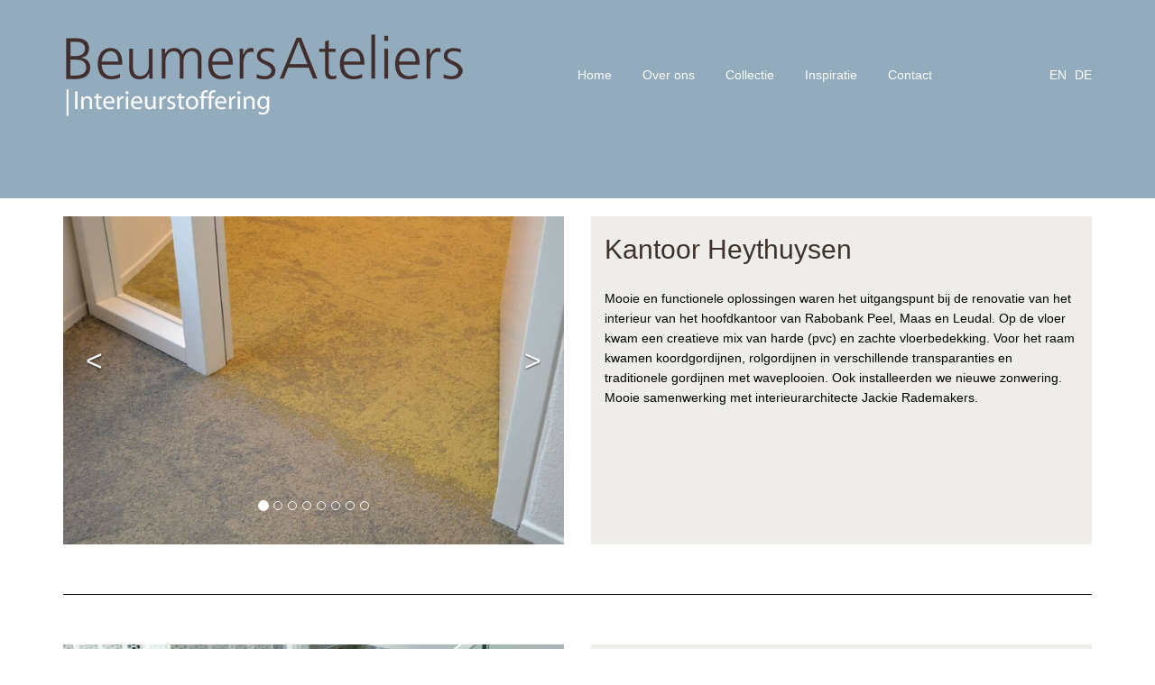

--- FILE ---
content_type: text/html; charset=UTF-8
request_url: https://www.beumersateliers.nl/projecten/kantoor-heythuysen
body_size: 10745
content:
<!doctype html>
<html lang="nl">
<head>
    <title>Kantoor Heythuysen</title>

        <link rel="shortcut icon" type="image/x-icon" href="https://www.beumersateliers.nl/favicon/favicon.ico">
    <link rel="apple-touch-icon" sizes="180x180" href="https://www.beumersateliers.nl/favicon/apple-touch-icon.png">
    <link rel="icon" type="image/png" sizes="32x32" href="https://www.beumersateliers.nl/favicon/favicon-32x32.png">
    <link rel="icon" type="image/png" sizes="16x16" href="https://www.beumersateliers.nl/favicon/favicon-16x16.png">
    <link rel="manifest" href="https://www.beumersateliers.nl/favicon/site.webmanifest">
    <link rel="mask-icon" href="https://www.beumersateliers.nl/favicon/safari-pinned-tab.svg" color="#92acbe">
    <meta name="msapplication-TileColor" content="#92acbe">
    <meta name="theme-color" content="#92acbe">
    <meta charset="UTF-8">
<meta http-equiv="X-UA-Compatible" content="IE=edge"/>
<meta name="copyright" content="2005 - 2026 Inovamedia.nl"/>
<meta name="reply-to" content="info@inovamedia.nl"/>
<meta name="author" content="Inovamedia.nl"/>
<meta name="language" content="nl"/>
<meta name="revisit-after" content="1 day"/>
<meta name="rating" content="general"/>
    <meta name="robots" content="index,follow"/>
    <meta name="robots" content="All"/>
<meta name="generator" content="InovaMedia CMeleon5"/>
<meta name="viewport" content="width=device-width, initial-scale=1">
<meta name="csrf-token" content="wd3lfcsd9D76RLDxQVxokQNYz06Bm30iLceBfWzq">    <link rel="stylesheet" href="/css/application_8d4909ba9c2654f7a0d14aa90fbdafba.min.css"/>
        </head>
<body>


<div class="frontend">
    <header>
                        <div class="colored colored-small">
                                        <div class="container">
                        <div class="logo">
    <a href="/">
        <img src="/img/custom/logo.png" alt="Beumers Ateliers" />
    </a>
</div>                        <div class="menubar">
                            <i class="fa fa-bars visible-xs menu-xs-btn"></i>
                            <ul>
                                                                                                            <li class="  dropdown ">
                                            <a href="https://www.beumersateliers.nl/" title="Home">Home</a>
                                                                                            <ul class="dropdown-menu">
                                                                                                    </ul>
                                                                                    </li>
                                                                            <li class="  dropdown ">
                                            <a href="https://www.beumersateliers.nl/over-ons" title="Over ons">Over ons</a>
                                                                                            <ul class="dropdown-menu">
                                                                                                                                                                                                                                                                                                                                                                                                                                                                                                                                                    </ul>
                                                                                    </li>
                                                                            <li class="  dropdown ">
                                            <a href="https://www.beumersateliers.nl/collectie" title="Collectie">Collectie</a>
                                                                                            <ul class="dropdown-menu">
                                                                                                                                                                                                                                                                                                                                                                                                                                                                                                                                                                                                                                                                                                                                                                            </ul>
                                                                                    </li>
                                                                            <li class="  dropdown ">
                                            <a href="https://www.beumersateliers.nl/inspiratie" title="Inspiratie">Inspiratie</a>
                                                                                            <ul class="dropdown-menu">
                                                                                                                                                                                                                                                                                                                                                                                                                                        </ul>
                                                                                    </li>
                                                                            <li class="  dropdown ">
                                            <a href="https://www.beumersateliers.nl/contact" title="Contact">Contact</a>
                                                                                            <ul class="dropdown-menu">
                                                                                                                                                                                                                                                                                                                                                                                                                                        </ul>
                                                                                    </li>
                                                                                                </ul>
                            <div class="languages">
                                                                    <a href="/en">EN</a>
                                    <a href="/de">DE</a>
                                                            </div>
                        </div>
                    </div>
                </div>
        </header>

    <div class="project-depth">
    <div class="container">
        <div class="row">
            <div class="col-xs-12">
                <div class="beumers-module">
                    <div class="container">
                        <div class="row bigblocks">
                            <div class="bb-left bb-grey">

                                                                    <div id="carousel-9" class="carousel slide" data-ride="carousel">
                                        <!-- Indicators -->
                                        <ol class="carousel-indicators">
                                                                                            <li class="active" data-target="#carousel-9" data-slide-to="0"></li>
                                                                                            <li class="" data-target="#carousel-9" data-slide-to="1"></li>
                                                                                            <li class="" data-target="#carousel-9" data-slide-to="2"></li>
                                                                                            <li class="" data-target="#carousel-9" data-slide-to="3"></li>
                                                                                            <li class="" data-target="#carousel-9" data-slide-to="4"></li>
                                                                                            <li class="" data-target="#carousel-9" data-slide-to="5"></li>
                                                                                            <li class="" data-target="#carousel-9" data-slide-to="6"></li>
                                                                                            <li class="" data-target="#carousel-9" data-slide-to="7"></li>
                                                                                    </ol>

                                        <!-- Wrapper for slides -->
                                        <div class="carousel-inner">
                                                                                            <div class="item active">
                                                                                                            <img src="/images/carousel/models/item/carouselslide_project/216-rabo verloop vloerbedekking.jpg" alt="Rabobank vloer verloop 1"/>
                                                    
                                                                                                    </div>
                                                                                            <div class="item ">
                                                                                                            <img src="/images/carousel/models/item/carouselslide_project/213-rabo rolgrodijn zwart.jpg" alt="Rabobank rolgordijn 2"/>
                                                    
                                                                                                    </div>
                                                                                            <div class="item ">
                                                                                                            <img src="/images/carousel/models/item/carouselslide_project/218-rabo koord vitrage.jpg" alt="Rabobank koord 3"/>
                                                    
                                                                                                    </div>
                                                                                            <div class="item ">
                                                                                                            <img src="/images/carousel/models/item/carouselslide_project/219-rabo koord vitrage schuine raam.jpg" alt="Rabobank koordvitrage 4"/>
                                                    
                                                                                                    </div>
                                                                                            <div class="item ">
                                                                                                            <img src="/images/carousel/models/item/carouselslide_project/211-rabo koord vitrage raam.jpg" alt="Rabobank koordvitrage 5"/>
                                                    
                                                                                                    </div>
                                                                                            <div class="item ">
                                                                                                            <img src="/images/carousel/models/item/carouselslide_project/214-rabo cirkel in tapijt.jpg" alt="Rabobank cirkel in tapijt 6"/>
                                                    
                                                                                                    </div>
                                                                                            <div class="item ">
                                                                                                            <img src="/images/carousel/models/item/carouselslide_project/212-rabo kantoor tapijt.jpg" alt="Rabobank kantoor 7"/>
                                                    
                                                                                                    </div>
                                                                                            <div class="item ">
                                                                                                            <img src="/images/carousel/models/item/carouselslide_project/215-rabo pvc vloer.jpg" alt="Rabobank pvc vloer 8"/>
                                                    
                                                                                                    </div>
                                                                                    </div>
                                        <!-- Controls -->
                                        <a class="left carousel-control" href="#carousel-9" data-slide="prev">
                                            <span> < </span>
                                        </a>
                                        <a class="right carousel-control" href="#carousel-9" data-slide="next">
                                            <span> > </span>
                                        </a>
                                    </div>
                                
                            </div>

                            <div class="bb-right bb-brown bb-textpadding autoheight">
                                <h2 class="media-heading">
                                    Kantoor Heythuysen
                                </h2>

                                <br />

                                <p>Mooie en functionele oplossingen waren het uitgangspunt bij de renovatie van het interieur van het hoofdkantoor van Rabobank Peel, Maas en Leudal. Op de vloer kwam een creatieve mix van harde (pvc) en zachte vloerbedekking. Voor het raam kwamen koordgordijnen, rolgordijnen in verschillende transparanties en traditionele gordijnen met waveplooien. Ook installeerden we nieuwe zonwering. Mooie samenwerking met interieurarchitecte Jackie Rademakers.<br></p>
                                <p><br></p>

                                <br /><br />
                            </div>
                        </div>
                        <div class="row">
                            <div class="line"></div>
                        </div>
                    </div>
                </div>
            </div>
        </div>


                                    <div class="project">
                <div class="row">
                <div class="col-xs-12">
                    <div class="beumers-module">
                        <div class="container">
                            <div class="row bigblocks">
                                <div class="bb-left bb-grey">
                                                                            <div id="carousel-30" class="carousel slide" data-ride="carousel">
                                            <!-- Indicators -->
                                            <ol class="carousel-indicators">
                                                                                                    <li class="active" data-target="#carousel-30" data-slide-to="0"></li>
                                                                                                    <li class="" data-target="#carousel-30" data-slide-to="1"></li>
                                                                                            </ol>

                                            <!-- Wrapper for slides -->
                                            <div class="carousel-inner">
                                                                                                    <div class="item active">
                                                        <a href="https://www.beumersateliers.nl/projecten/villa-hegelsom">
                                                                                                                    <img src="/images/carousel/models/item/carouselslide_project/145-villa hegelsom.jpg" alt="Villa Hegelsom"/>
                                                        
                                                                                                                </a>
                                                    </div>
                                                                                                    <div class="item ">
                                                        <a href="https://www.beumersateliers.nl/projecten/villa-hegelsom">
                                                                                                                    <img src="/images/carousel/models/item/carouselslide_project/256-Villa Hegelsom 1 600x400.jpg" alt="Villa Hegelsom 2"/>
                                                        
                                                                                                                </a>
                                                    </div>
                                                                                            </div>
                                            <!-- Controls -->
                                            <a class="left carousel-control" href="#carousel-30" data-slide="prev">
                                                <span> < </span>
                                            </a>
                                            <a class="right carousel-control" href="#carousel-30" data-slide="next">
                                                <span> > </span>
                                            </a>
                                        </div>
                                    
                                </div>

                                <div class="bb-right bb-brown bb-textpadding autoheight">
                                    <h2 class="media-heading">
                                        Schuurwoning Hegelsom
                                    </h2>

                                    <br />

                                    <p>In deze moderne schuurwoning kwamen gordijnen van een zware wollen viltstof voor privacy van de bewoners en om de akoestiek in de grote open binnenruimte te verbeteren. Een ‘gekke’ grofmazige kanten stof geeft de eetkamer een luchtige toets.<br></p>
                                    <p><br></p>

                                    <br /><br />
                                </div>
                        </div>

                            <div class="row">
                                <div class="line"></div>
                            </div>
                        </div>
                    </div>
                </div>
            </div>
            </div>
                                                <div class="project">
                <div class="row">
                <div class="col-xs-12">
                    <div class="beumers-module">
                        <div class="container">
                            <div class="row bigblocks">
                                <div class="bb-left bb-grey">
                                                                            <div id="carousel-32" class="carousel slide" data-ride="carousel">
                                            <!-- Indicators -->
                                            <ol class="carousel-indicators">
                                                                                                    <li class="active" data-target="#carousel-32" data-slide-to="0"></li>
                                                                                                    <li class="" data-target="#carousel-32" data-slide-to="1"></li>
                                                                                            </ol>

                                            <!-- Wrapper for slides -->
                                            <div class="carousel-inner">
                                                                                                    <div class="item active">
                                                        <a href="https://www.beumersateliers.nl/projecten/villa-haelen">
                                                                                                                    <img src="/images/carousel/models/item/carouselslide_project/140-villa haelen.jpg" alt="Villa Haelen 1"/>
                                                        
                                                                                                                </a>
                                                    </div>
                                                                                                    <div class="item ">
                                                        <a href="https://www.beumersateliers.nl/projecten/villa-haelen">
                                                                                                                    <img src="/images/carousel/models/item/carouselslide_project/250-Viulla Haelen 2 600x400.jpg" alt="Villa Haelen 2"/>
                                                        
                                                                                                                </a>
                                                    </div>
                                                                                            </div>
                                            <!-- Controls -->
                                            <a class="left carousel-control" href="#carousel-32" data-slide="prev">
                                                <span> < </span>
                                            </a>
                                            <a class="right carousel-control" href="#carousel-32" data-slide="next">
                                                <span> > </span>
                                            </a>
                                        </div>
                                    
                                </div>

                                <div class="bb-right bb-brown bb-textpadding autoheight">
                                    <h2 class="media-heading">
                                        Villa Haelen
                                    </h2>

                                    <br />

                                    <p>In deze moderne villa in Haelen kwamen gekreukelde en gewaxte linnen gordijnen. Hiermee geven we een nonchalante touch aan deze strak ontworpen en minimalistisch ingerichte woning.<br></p>
                                    <p><br></p>

                                    <br /><br />
                                </div>
                        </div>

                            <div class="row">
                                <div class="line"></div>
                            </div>
                        </div>
                    </div>
                </div>
            </div>
            </div>
                                                <div class="project">
                <div class="row">
                <div class="col-xs-12">
                    <div class="beumers-module">
                        <div class="container">
                            <div class="row bigblocks">
                                <div class="bb-left bb-grey">
                                                                            <div id="carousel-33" class="carousel slide" data-ride="carousel">
                                            <!-- Indicators -->
                                            <ol class="carousel-indicators">
                                                                                                    <li class="active" data-target="#carousel-33" data-slide-to="0"></li>
                                                                                                    <li class="" data-target="#carousel-33" data-slide-to="1"></li>
                                                                                            </ol>

                                            <!-- Wrapper for slides -->
                                            <div class="carousel-inner">
                                                                                                    <div class="item active">
                                                        <a href="https://www.beumersateliers.nl/projecten/woonhuis-maaseik">
                                                                                                                    <img src="/images/carousel/models/item/carouselslide_project/138-woonhuis maaseik.jpg" alt="Woonhuis Maaseik 1"/>
                                                        
                                                                                                                </a>
                                                    </div>
                                                                                                    <div class="item ">
                                                        <a href="https://www.beumersateliers.nl/projecten/woonhuis-maaseik">
                                                                                                                    <img src="/images/carousel/models/item/carouselslide_project/252-Woonhuis Maaseik 2 600x400.jpg" alt="Woonhuis Maaseik 2"/>
                                                        
                                                                                                                </a>
                                                    </div>
                                                                                            </div>
                                            <!-- Controls -->
                                            <a class="left carousel-control" href="#carousel-33" data-slide="prev">
                                                <span> < </span>
                                            </a>
                                            <a class="right carousel-control" href="#carousel-33" data-slide="next">
                                                <span> > </span>
                                            </a>
                                        </div>
                                    
                                </div>

                                <div class="bb-right bb-brown bb-textpadding autoheight">
                                    <h2 class="media-heading">
                                        Woonhuis Maaseik
                                    </h2>

                                    <br />

                                    <p>Een kleurrijk interieur met mooie en luxe materialen. Als contrast met de marmeren vloer en het bamboe behang pasten we veel warme materialen en kleuren toe. Het interieur is een mooie co-productie met Milou van Sijben Wonen.<br></p>
                                    <p><br></p>

                                    <br /><br />
                                </div>
                        </div>

                            <div class="row">
                                <div class="line"></div>
                            </div>
                        </div>
                    </div>
                </div>
            </div>
            </div>
                                                <div class="project">
                <div class="row">
                <div class="col-xs-12">
                    <div class="beumers-module">
                        <div class="container">
                            <div class="row bigblocks">
                                <div class="bb-left bb-grey">
                                                                            <div id="carousel-36" class="carousel slide" data-ride="carousel">
                                            <!-- Indicators -->
                                            <ol class="carousel-indicators">
                                                                                                    <li class="active" data-target="#carousel-36" data-slide-to="0"></li>
                                                                                                    <li class="" data-target="#carousel-36" data-slide-to="1"></li>
                                                                                            </ol>

                                            <!-- Wrapper for slides -->
                                            <div class="carousel-inner">
                                                                                                    <div class="item active">
                                                        <a href="https://www.beumersateliers.nl/projecten/villa-weert">
                                                                                                                    <img src="/images/carousel/models/item/carouselslide_project/141-villa weert.jpg" alt="Manege Weert 1"/>
                                                        
                                                                                                                </a>
                                                    </div>
                                                                                                    <div class="item ">
                                                        <a href="https://www.beumersateliers.nl/projecten/villa-weert">
                                                                                                                    <img src="/images/carousel/models/item/carouselslide_project/254-Manege Weert 2 600x400.jpg" alt="Manege Weert 2"/>
                                                        
                                                                                                                </a>
                                                    </div>
                                                                                            </div>
                                            <!-- Controls -->
                                            <a class="left carousel-control" href="#carousel-36" data-slide="prev">
                                                <span> < </span>
                                            </a>
                                            <a class="right carousel-control" href="#carousel-36" data-slide="next">
                                                <span> > </span>
                                            </a>
                                        </div>
                                    
                                </div>

                                <div class="bb-right bb-brown bb-textpadding autoheight">
                                    <h2 class="media-heading">
                                        Manege Weert
                                    </h2>

                                    <br />

                                    <p>In deze moderne manege respecteerden we de architectuur en kozen voor hoogwaardige maar onopvallende donkere inbetweens, zonweringen en roedes. Zo konden we een goed zicht naar buiten behouden en tegelijkertijd een gezellig en warm interieur creëren. Dat hebben we gerealiseerd met een mooi materiaal van het Italiaanse stoffenhuis Dedar. Project in samenwerking met Erwin Laenen, ontwerper van Bad & Keuken Design uit Sevenum. <br></p>
                                    <p><br></p>

                                    <br /><br />
                                </div>
                        </div>

                            <div class="row">
                                <div class="line"></div>
                            </div>
                        </div>
                    </div>
                </div>
            </div>
            </div>
                                                <div class="project">
                <div class="row">
                <div class="col-xs-12">
                    <div class="beumers-module">
                        <div class="container">
                            <div class="row bigblocks">
                                <div class="bb-left bb-grey">
                                                                            <div id="carousel-37" class="carousel slide" data-ride="carousel">
                                            <!-- Indicators -->
                                            <ol class="carousel-indicators">
                                                                                                    <li class="active" data-target="#carousel-37" data-slide-to="0"></li>
                                                                                                    <li class="" data-target="#carousel-37" data-slide-to="1"></li>
                                                                                            </ol>

                                            <!-- Wrapper for slides -->
                                            <div class="carousel-inner">
                                                                                                    <div class="item active">
                                                        <a href="https://www.beumersateliers.nl/projecten/kantoor-oirlo">
                                                                                                                    <img src="/images/carousel/models/item/carouselslide_project/167-kantoor oirlo2.jpg" alt="Kantoor Oirlo 1"/>
                                                        
                                                                                                                </a>
                                                    </div>
                                                                                                    <div class="item ">
                                                        <a href="https://www.beumersateliers.nl/projecten/kantoor-oirlo">
                                                                                                                    <img src="/images/carousel/models/item/carouselslide_project/144-kantoor oirlo.jpg" alt="Kantoor Oirlo 2"/>
                                                        
                                                                                                                </a>
                                                    </div>
                                                                                            </div>
                                            <!-- Controls -->
                                            <a class="left carousel-control" href="#carousel-37" data-slide="prev">
                                                <span> < </span>
                                            </a>
                                            <a class="right carousel-control" href="#carousel-37" data-slide="next">
                                                <span> > </span>
                                            </a>
                                        </div>
                                    
                                </div>

                                <div class="bb-right bb-brown bb-textpadding autoheight">
                                    <h2 class="media-heading">
                                        Kantoor Oirlo
                                    </h2>

                                    <br />

                                    <p>Een knalrode loper is de eyecatcher voor dit kantoor in Oirlo. De loper is meer dan 20 meter lang, gaat dwars door het gebouw heen en verbindt de entree met de kantine aan de achterzijde. Verder plaatsten wij diverse zonweringen en installeerden de verduisteringsgordijnen in de presentatieruimte.<br></p>
                                    <p><br></p>

                                    <br /><br />
                                </div>
                        </div>

                            <div class="row">
                                <div class="line"></div>
                            </div>
                        </div>
                    </div>
                </div>
            </div>
            </div>
                                                <div class="project">
                <div class="row">
                <div class="col-xs-12">
                    <div class="beumers-module">
                        <div class="container">
                            <div class="row bigblocks">
                                <div class="bb-left bb-grey">
                                                                            <div id="carousel-34" class="carousel slide" data-ride="carousel">
                                            <!-- Indicators -->
                                            <ol class="carousel-indicators">
                                                                                                    <li class="active" data-target="#carousel-34" data-slide-to="0"></li>
                                                                                                    <li class="" data-target="#carousel-34" data-slide-to="1"></li>
                                                                                                    <li class="" data-target="#carousel-34" data-slide-to="2"></li>
                                                                                            </ol>

                                            <!-- Wrapper for slides -->
                                            <div class="carousel-inner">
                                                                                                    <div class="item active">
                                                        <a href="https://www.beumersateliers.nl/projecten/woonhuis-weert">
                                                                                                                    <img src="/images/carousel/models/item/carouselslide_project/142-woonhuis weert.jpg" alt="Woonhuis Weert 1"/>
                                                        
                                                                                                                </a>
                                                    </div>
                                                                                                    <div class="item ">
                                                        <a href="https://www.beumersateliers.nl/projecten/woonhuis-weert">
                                                                                                                    <img src="/images/carousel/models/item/carouselslide_project/251-Woonhuis Weert 2 600x400.jpg" alt="Woonhuis Weert 2"/>
                                                        
                                                                                                                </a>
                                                    </div>
                                                                                                    <div class="item ">
                                                        <a href="https://www.beumersateliers.nl/projecten/woonhuis-weert">
                                                                                                                    <img src="/images/carousel/models/item/carouselslide_project/255-Woonhuis Weert 3 600x400.jpg" alt="Woonhuis Weert 3"/>
                                                        
                                                                                                                </a>
                                                    </div>
                                                                                            </div>
                                            <!-- Controls -->
                                            <a class="left carousel-control" href="#carousel-34" data-slide="prev">
                                                <span> < </span>
                                            </a>
                                            <a class="right carousel-control" href="#carousel-34" data-slide="next">
                                                <span> > </span>
                                            </a>
                                        </div>
                                    
                                </div>

                                <div class="bb-right bb-brown bb-textpadding autoheight">
                                    <h2 class="media-heading">
                                        Woonhuis Weert
                                    </h2>

                                    <br />

                                    <p>Ingetogen en warm zijn de kernwoorden voor deze woning in de binnenstad van Weert. We gebruikten hiervoor natuurlijke materialen in verschillende structuren, zoals de Washi Fields aan de voorzijde. Deze raamdecoratie zorgt voor optimale lichtinval en privacy. Boven plaatsten we brede houten shutters. Een project in samenwerking met binnenhuisadviseur Jeroen Hornbach van Sijben wonen. <br></p>
                                    <p><br></p>

                                    <br /><br />
                                </div>
                        </div>

                            <div class="row">
                                <div class="line"></div>
                            </div>
                        </div>
                    </div>
                </div>
            </div>
            </div>
                                                <div class="project">
                <div class="row">
                <div class="col-xs-12">
                    <div class="beumers-module">
                        <div class="container">
                            <div class="row bigblocks">
                                <div class="bb-left bb-grey">
                                                                            <a href="https://www.beumersateliers.nl/projecten/jacht-maasbracht">
                                            <img class="media-object" src="/images/project/models/project/project-thumb/137-jacht maasbracht.jpg" alt="Jacht Maasbracht"/>
                                        </a>
                                    
                                </div>

                                <div class="bb-right bb-brown bb-textpadding autoheight">
                                    <h2 class="media-heading">
                                        Jacht Maasbracht
                                    </h2>

                                    <br />

                                    <p>De stoffering van de ‘Grand Sturdy AC Variotop’, het topmodel van jachtbouwer Linssen Yachts uit Maasbracht, verzorgden we samen met interieurarchitecte Bertine Cremers. We leverden maatwerk in gordijnen, kussens, spreien, raamdecoraties en zonweringen.</p>
                                    <p><br></p>

                                    <br /><br />
                                </div>
                        </div>

                            <div class="row">
                                <div class="line"></div>
                            </div>
                        </div>
                    </div>
                </div>
            </div>
            </div>
                                                <div class="project">
                <div class="row">
                <div class="col-xs-12">
                    <div class="beumers-module">
                        <div class="container">
                            <div class="row bigblocks">
                                <div class="bb-left bb-grey">
                                                                            <div id="carousel-35" class="carousel slide" data-ride="carousel">
                                            <!-- Indicators -->
                                            <ol class="carousel-indicators">
                                                                                                    <li class="active" data-target="#carousel-35" data-slide-to="0"></li>
                                                                                                    <li class="" data-target="#carousel-35" data-slide-to="1"></li>
                                                                                            </ol>

                                            <!-- Wrapper for slides -->
                                            <div class="carousel-inner">
                                                                                                    <div class="item active">
                                                        <a href="https://www.beumersateliers.nl/projecten/woonhuis-helden">
                                                                                                                    <img src="/images/carousel/models/item/carouselslide_project/146-woonhuis helden.jpg" alt="Woonhuis Helden 1"/>
                                                        
                                                                                                                </a>
                                                    </div>
                                                                                                    <div class="item ">
                                                        <a href="https://www.beumersateliers.nl/projecten/woonhuis-helden">
                                                                                                                    <img src="/images/carousel/models/item/carouselslide_project/255-Woonhuis Weert 3 600x400.jpg" alt="Woonhuis Helden 2"/>
                                                        
                                                                                                                </a>
                                                    </div>
                                                                                            </div>
                                            <!-- Controls -->
                                            <a class="left carousel-control" href="#carousel-35" data-slide="prev">
                                                <span> < </span>
                                            </a>
                                            <a class="right carousel-control" href="#carousel-35" data-slide="next">
                                                <span> > </span>
                                            </a>
                                        </div>
                                    
                                </div>

                                <div class="bb-right bb-brown bb-textpadding autoheight">
                                    <h2 class="media-heading">
                                        Woonhuis Helden
                                    </h2>

                                    <br />

                                    <p>Voor een energieneutrale moderne privé woning van een aannemer uit Helden verzorgden wij zonweringen, gordijnen, vaste vloerbedekking en vinylvloerbedekking. <br></p>
                                    <p><br></p>

                                    <br /><br />
                                </div>
                        </div>

                            <div class="row">
                                <div class="line"></div>
                            </div>
                        </div>
                    </div>
                </div>
            </div>
            </div>
                                                <div class="project">
                <div class="row">
                <div class="col-xs-12">
                    <div class="beumers-module">
                        <div class="container">
                            <div class="row bigblocks">
                                <div class="bb-left bb-grey">
                                                                            <div id="carousel-31" class="carousel slide" data-ride="carousel">
                                            <!-- Indicators -->
                                            <ol class="carousel-indicators">
                                                                                                    <li class="active" data-target="#carousel-31" data-slide-to="0"></li>
                                                                                                    <li class="" data-target="#carousel-31" data-slide-to="1"></li>
                                                                                            </ol>

                                            <!-- Wrapper for slides -->
                                            <div class="carousel-inner">
                                                                                                    <div class="item active">
                                                        <a href="https://www.beumersateliers.nl/projecten/villa-nederweert">
                                                                                                                    <img src="/images/carousel/models/item/carouselslide_project/166-villa nederweert2.jpg" alt="Villa Nederweert 1"/>
                                                        
                                                                                                                </a>
                                                    </div>
                                                                                                    <div class="item ">
                                                        <a href="https://www.beumersateliers.nl/projecten/villa-nederweert">
                                                                                                                    <img src="/images/carousel/models/item/carouselslide_project/143-villa nederweert.jpg" alt="Villa Nederweert 2"/>
                                                        
                                                                                                                </a>
                                                    </div>
                                                                                            </div>
                                            <!-- Controls -->
                                            <a class="left carousel-control" href="#carousel-31" data-slide="prev">
                                                <span> < </span>
                                            </a>
                                            <a class="right carousel-control" href="#carousel-31" data-slide="next">
                                                <span> > </span>
                                            </a>
                                        </div>
                                    
                                </div>

                                <div class="bb-right bb-brown bb-textpadding autoheight">
                                    <h2 class="media-heading">
                                        Villa Nederweert
                                    </h2>

                                    <br />

                                    <p>Voor een moderne villa in Nederweert maakten wij gordijnen en raamdecoraties die de architectuur en de mooie detaillering van het gebouw versterken en tegelijkertijd zorgden voor een behaaglijk en huiselijk interieur.<br></p>
                                    <p><br></p>

                                    <br /><br />
                                </div>
                        </div>

                            <div class="row">
                                <div class="line"></div>
                            </div>
                        </div>
                    </div>
                </div>
            </div>
            </div>
                                                                    <div class="project">
                <div class="row">
                <div class="col-xs-12">
                    <div class="beumers-module">
                        <div class="container">
                            <div class="row bigblocks">
                                <div class="bb-left bb-grey">
                                                                            <div id="carousel-29" class="carousel slide" data-ride="carousel">
                                            <!-- Indicators -->
                                            <ol class="carousel-indicators">
                                                                                                    <li class="active" data-target="#carousel-29" data-slide-to="0"></li>
                                                                                                    <li class="" data-target="#carousel-29" data-slide-to="1"></li>
                                                                                                    <li class="" data-target="#carousel-29" data-slide-to="2"></li>
                                                                                                    <li class="" data-target="#carousel-29" data-slide-to="3"></li>
                                                                                                    <li class="" data-target="#carousel-29" data-slide-to="4"></li>
                                                                                                    <li class="" data-target="#carousel-29" data-slide-to="5"></li>
                                                                                                    <li class="" data-target="#carousel-29" data-slide-to="6"></li>
                                                                                            </ol>

                                            <!-- Wrapper for slides -->
                                            <div class="carousel-inner">
                                                                                                    <div class="item active">
                                                        <a href="https://www.beumersateliers.nl/projecten/rietgedekte-villa-weert">
                                                                                                                    <img src="/images/carousel/models/item/carouselslide_project/243-1 hoge ramen gordijnen Beumers Ateliers.jpg" alt="Rietgedekte villa Weert 1"/>
                                                        
                                                                                                                </a>
                                                    </div>
                                                                                                    <div class="item ">
                                                        <a href="https://www.beumersateliers.nl/projecten/rietgedekte-villa-weert">
                                                                                                                    <img src="/images/carousel/models/item/carouselslide_project/241-3 vloerkleed op maat ovaal Beumers Ateliers.jpg" alt="Rietgedekte villa Weert 3"/>
                                                        
                                                                                                                </a>
                                                    </div>
                                                                                                    <div class="item ">
                                                        <a href="https://www.beumersateliers.nl/projecten/rietgedekte-villa-weert">
                                                                                                                    <img src="/images/carousel/models/item/carouselslide_project/248-4b wandbekleding luxe Beumers Ateliers.jpg" alt="Rietgedekte villa Weert 4"/>
                                                        
                                                                                                                </a>
                                                    </div>
                                                                                                    <div class="item ">
                                                        <a href="https://www.beumersateliers.nl/projecten/rietgedekte-villa-weert">
                                                                                                                    <img src="/images/carousel/models/item/carouselslide_project/240-5 vloerkleed franjels Beumers Ateliers.jpg" alt="Rietgedekte villa Weert 5"/>
                                                        
                                                                                                                </a>
                                                    </div>
                                                                                                    <div class="item ">
                                                        <a href="https://www.beumersateliers.nl/projecten/rietgedekte-villa-weert">
                                                                                                                    <img src="/images/carousel/models/item/carouselslide_project/244-6 shutters zwart slaapkamer Beumers Ateliers.jpg" alt="Rietgedekte villa Weert 6"/>
                                                        
                                                                                                                </a>
                                                    </div>
                                                                                                    <div class="item ">
                                                        <a href="https://www.beumersateliers.nl/projecten/rietgedekte-villa-weert">
                                                                                                                    <img src="/images/carousel/models/item/carouselslide_project/242-7 moodbaord interieurstoffering Beumers Ateliers.jpg" alt="Rietgedekte villa Weert 7"/>
                                                        
                                                                                                                </a>
                                                    </div>
                                                                                                    <div class="item ">
                                                        <a href="https://www.beumersateliers.nl/projecten/rietgedekte-villa-weert">
                                                                                                                    <img src="/images/carousel/models/item/carouselslide_project/249-2b gordijnen modern bloemen Beumers Ateliers.jpg" alt="Rietgedekte villa Weert 2"/>
                                                        
                                                                                                                </a>
                                                    </div>
                                                                                            </div>
                                            <!-- Controls -->
                                            <a class="left carousel-control" href="#carousel-29" data-slide="prev">
                                                <span> < </span>
                                            </a>
                                            <a class="right carousel-control" href="#carousel-29" data-slide="next">
                                                <span> > </span>
                                            </a>
                                        </div>
                                    
                                </div>

                                <div class="bb-right bb-brown bb-textpadding autoheight">
                                    <h2 class="media-heading">
                                        Rietgedekte villa Weert
                                    </h2>

                                    <br />

                                    <p>In deze moderne rietgedekte villa te Weert is gekozen voor verschillende luxe materialen. De hoge eetkamer hebben we geaccentueerd door een bijzondere gordijnstof toe te passen. De luxe wandbekleding is een ingetogen eye-catcher met een hoog aaibaarheidsgehalte. De mat zwarte gordijnroedes matchen met de stalen deuren. In de slaapkamer zorgen zwarte shutters voor een luxe warme sfeer. Dit prachtige eindresultaat is tot stand gekomen door een mooie samenwerking tussen de opdrachtgever, Jean Marx van Sijben Wonen Roermond, Erwin Laenen van Bad & Keuken design in Sevenum en Beumers Ateliers in Panningen.<br></p>
                                    <p><br></p>

                                    <br /><br />
                                </div>
                        </div>

                            <div class="row">
                                <div class="line"></div>
                            </div>
                        </div>
                    </div>
                </div>
            </div>
            </div>
                                                <div class="project">
                <div class="row">
                <div class="col-xs-12">
                    <div class="beumers-module">
                        <div class="container">
                            <div class="row bigblocks">
                                <div class="bb-left bb-grey">
                                                                            <div id="carousel-28" class="carousel slide" data-ride="carousel">
                                            <!-- Indicators -->
                                            <ol class="carousel-indicators">
                                                                                                    <li class="active" data-target="#carousel-28" data-slide-to="0"></li>
                                                                                                    <li class="" data-target="#carousel-28" data-slide-to="1"></li>
                                                                                            </ol>

                                            <!-- Wrapper for slides -->
                                            <div class="carousel-inner">
                                                                                                    <div class="item active">
                                                        <a href="https://www.beumersateliers.nl/projecten/la-architecten-villa-bakel">
                                                                                                                    <img src="/images/carousel/models/item/carouselslide_project/238-Villa gordijnen zonwering  LA architecten Art of Living Beumers Ateliers.jpg" alt="Villa LA Architecten 1"/>
                                                        
                                                                                                                </a>
                                                    </div>
                                                                                                    <div class="item ">
                                                        <a href="https://www.beumersateliers.nl/projecten/la-architecten-villa-bakel">
                                                                                                                    <img src="/images/carousel/models/item/carouselslide_project/239-Villa gordijnen grote pui LA architecten Art of Living Beumers Ateliers.jpg" alt="Villa LA Architecten 2"/>
                                                        
                                                                                                                </a>
                                                    </div>
                                                                                            </div>
                                            <!-- Controls -->
                                            <a class="left carousel-control" href="#carousel-28" data-slide="prev">
                                                <span> < </span>
                                            </a>
                                            <a class="right carousel-control" href="#carousel-28" data-slide="next">
                                                <span> > </span>
                                            </a>
                                        </div>
                                    
                                </div>

                                <div class="bb-right bb-brown bb-textpadding autoheight">
                                    <h2 class="media-heading">
                                        Moderne schuurwoning Bakel
                                    </h2>

                                    <br />

                                    <p>Het interieur van deze Villa in Bakel (LA Architecten Ingenieurs) vormt een sereen geheel door de combinatie van kleur- en materiaalgebruik. Grof geweven transparante gordijnen worden gecombineerd met design ophangsystemen. Royale vloerkleden zorgen voor een rustige uitstraling. Voor het praktisch gemak installeerden we elektrisch bedienbare horizontale jaloezieën.</p><p><i>Fotocredits: Jaro van Meerten, The Art of Living magazine</i></p>
                                    <p><br></p>

                                    <br /><br />
                                </div>
                        </div>

                            <div class="row">
                                <div class="line"></div>
                            </div>
                        </div>
                    </div>
                </div>
            </div>
            </div>
                                                <div class="project">
                <div class="row">
                <div class="col-xs-12">
                    <div class="beumers-module">
                        <div class="container">
                            <div class="row bigblocks">
                                <div class="bb-left bb-grey">
                                                                            <div id="carousel-38" class="carousel slide" data-ride="carousel">
                                            <!-- Indicators -->
                                            <ol class="carousel-indicators">
                                                                                                    <li class="active" data-target="#carousel-38" data-slide-to="0"></li>
                                                                                                    <li class="" data-target="#carousel-38" data-slide-to="1"></li>
                                                                                                    <li class="" data-target="#carousel-38" data-slide-to="2"></li>
                                                                                                    <li class="" data-target="#carousel-38" data-slide-to="3"></li>
                                                                                                    <li class="" data-target="#carousel-38" data-slide-to="4"></li>
                                                                                                    <li class="" data-target="#carousel-38" data-slide-to="5"></li>
                                                                                                    <li class="" data-target="#carousel-38" data-slide-to="6"></li>
                                                                                                    <li class="" data-target="#carousel-38" data-slide-to="7"></li>
                                                                                            </ol>

                                            <!-- Wrapper for slides -->
                                            <div class="carousel-inner">
                                                                                                    <div class="item active">
                                                        <a href="https://www.beumersateliers.nl/projecten/rijksmonument-kessel">
                                                                                                                    <img src="/images/carousel/models/item/carouselslide_project/274-rijksmonument Kessel master bedroom Beumers Ateliers.jpg" alt="Rijksmonument Kessel 1"/>
                                                        
                                                                                                                </a>
                                                    </div>
                                                                                                    <div class="item ">
                                                        <a href="https://www.beumersateliers.nl/projecten/rijksmonument-kessel">
                                                                                                                    <img src="/images/carousel/models/item/carouselslide_project/276-rijksmonument Kessel rood behang Beumers Ateliers.jpg" alt="Rijskmonument Kessel 2"/>
                                                        
                                                                                                                </a>
                                                    </div>
                                                                                                    <div class="item ">
                                                        <a href="https://www.beumersateliers.nl/projecten/rijksmonument-kessel">
                                                                                                                    <img src="/images/carousel/models/item/carouselslide_project/270-rijksmonument Kessel roede smeedijzer Beumers Ateliers.jpg" alt="Rijksmonument Kessel 3"/>
                                                        
                                                                                                                </a>
                                                    </div>
                                                                                                    <div class="item ">
                                                        <a href="https://www.beumersateliers.nl/projecten/rijksmonument-kessel">
                                                                                                                    <img src="/images/carousel/models/item/carouselslide_project/275-rijksmonument Kessel velours gordijnen Beumers Ateliers.jpg" alt="Rijksmonument Kessel 4"/>
                                                        
                                                                                                                </a>
                                                    </div>
                                                                                                    <div class="item ">
                                                        <a href="https://www.beumersateliers.nl/projecten/rijksmonument-kessel">
                                                                                                                    <img src="/images/carousel/models/item/carouselslide_project/272-rijksmonument Kessel traploper op maat Beumers Ateliers.jpg" alt="Rijksmonument Kessel 5"/>
                                                        
                                                                                                                </a>
                                                    </div>
                                                                                                    <div class="item ">
                                                        <a href="https://www.beumersateliers.nl/projecten/rijksmonument-kessel">
                                                                                                                    <img src="/images/carousel/models/item/carouselslide_project/273-rijksmonument Kessel hotel chic interieurstoffering slaapkamer Beumers Ateliers.jpg" alt="Rijksmonument Kessel 6"/>
                                                        
                                                                                                                </a>
                                                    </div>
                                                                                                    <div class="item ">
                                                        <a href="https://www.beumersateliers.nl/projecten/rijksmonument-kessel">
                                                                                                                    <img src="/images/carousel/models/item/carouselslide_project/271-rijksmonument Kessel shutters badkamer Beumers Ateliers.jpg" alt="Rijksmonument Kessel 7"/>
                                                        
                                                                                                                </a>
                                                    </div>
                                                                                                    <div class="item ">
                                                        <a href="https://www.beumersateliers.nl/projecten/rijksmonument-kessel">
                                                                                                                    <img src="/images/carousel/models/item/carouselslide_project/277-rijksmonument Kessel detail luxe gordijnstok gordijn behang Beumers Ateliers.jpg" alt="Rijksmonument Kessel 8"/>
                                                        
                                                                                                                </a>
                                                    </div>
                                                                                            </div>
                                            <!-- Controls -->
                                            <a class="left carousel-control" href="#carousel-38" data-slide="prev">
                                                <span> < </span>
                                            </a>
                                            <a class="right carousel-control" href="#carousel-38" data-slide="next">
                                                <span> > </span>
                                            </a>
                                        </div>
                                    
                                </div>

                                <div class="bb-right bb-brown bb-textpadding autoheight">
                                    <h2 class="media-heading">
                                        Rijksmonument Kessel
                                    </h2>

                                    <br />

                                    <p>Een rijksmonument vraagt om maatwerk. Smeedijzeren gordijnroedes, gevoerde veloursgordijnen, maatwerk traplopers, luxe behang, vloerkleden en shutters geven dit prachtige pand een warme sfeer.<br></p>
                                    <p><br></p>

                                    <br /><br />
                                </div>
                        </div>

                            <div class="row">
                                <div class="line"></div>
                            </div>
                        </div>
                    </div>
                </div>
            </div>
            </div>
                                                <div class="project">
                <div class="row">
                <div class="col-xs-12">
                    <div class="beumers-module">
                        <div class="container">
                            <div class="row bigblocks">
                                <div class="bb-left bb-grey">
                                                                            <div id="carousel-39" class="carousel slide" data-ride="carousel">
                                            <!-- Indicators -->
                                            <ol class="carousel-indicators">
                                                                                                    <li class="active" data-target="#carousel-39" data-slide-to="0"></li>
                                                                                                    <li class="" data-target="#carousel-39" data-slide-to="1"></li>
                                                                                                    <li class="" data-target="#carousel-39" data-slide-to="2"></li>
                                                                                                    <li class="" data-target="#carousel-39" data-slide-to="3"></li>
                                                                                                    <li class="" data-target="#carousel-39" data-slide-to="4"></li>
                                                                                            </ol>

                                            <!-- Wrapper for slides -->
                                            <div class="carousel-inner">
                                                                                                    <div class="item active">
                                                        <a href="https://www.beumersateliers.nl/projecten/bioscoop-panningen">
                                                                                                                    <img src="/images/carousel/models/item/carouselslide_project/281-bisocoop Panningen vloerbedekking met eigen print Beumers Ateliers.jpg" alt="Bioscoop Panningen 1"/>
                                                        
                                                                                                                </a>
                                                    </div>
                                                                                                    <div class="item ">
                                                        <a href="https://www.beumersateliers.nl/projecten/bioscoop-panningen">
                                                                                                                    <img src="/images/carousel/models/item/carouselslide_project/280-bisocoop Panningen tapijt op maat Beumers Ateliers.jpg" alt="Bioscoop Panningen 2"/>
                                                        
                                                                                                                </a>
                                                    </div>
                                                                                                    <div class="item ">
                                                        <a href="https://www.beumersateliers.nl/projecten/bioscoop-panningen">
                                                                                                                    <img src="/images/carousel/models/item/carouselslide_project/278-tapijt bisocoop Panningen 10 euro Beumers Ateliers.jpg" alt="Bioscoop Panningen 3"/>
                                                        
                                                                                                                </a>
                                                    </div>
                                                                                                    <div class="item ">
                                                        <a href="https://www.beumersateliers.nl/projecten/bioscoop-panningen">
                                                                                                                    <img src="/images/carousel/models/item/carouselslide_project/282-tapijt bisocoop Panningen 20 euro Beumers Ateliers.jpg" alt="Bioscoop Panningen 4"/>
                                                        
                                                                                                                </a>
                                                    </div>
                                                                                                    <div class="item ">
                                                        <a href="https://www.beumersateliers.nl/projecten/bioscoop-panningen">
                                                                                                                    <img src="/images/carousel/models/item/carouselslide_project/279-tapijt bisocoop Panningen kadobon Beumers Ateliers.jpg" alt="Bioscoop Panningen 5"/>
                                                        
                                                                                                                </a>
                                                    </div>
                                                                                            </div>
                                            <!-- Controls -->
                                            <a class="left carousel-control" href="#carousel-39" data-slide="prev">
                                                <span> < </span>
                                            </a>
                                            <a class="right carousel-control" href="#carousel-39" data-slide="next">
                                                <span> > </span>
                                            </a>
                                        </div>
                                    
                                </div>

                                <div class="bb-right bb-brown bb-textpadding autoheight">
                                    <h2 class="media-heading">
                                        Bioscoop Panningen
                                    </h2>

                                    <br />

                                    <p>De luxe service bioscoop Dok6 in Panningen hebben wij voorzien van maatwerktapijt van Leoxx. Een uniek dessin op maat geprint. Eigen dessins zijn mogelijk vanaf 100 m2. Op het tapijt zijn afbeeldingen van bankbiljetten en kadobonnen van Dok6 geprint als grapje.</p><p><br></p>
                                    <p><br></p>

                                    <br /><br />
                                </div>
                        </div>

                            <div class="row">
                                <div class="line"></div>
                            </div>
                        </div>
                    </div>
                </div>
            </div>
            </div>
                                                <div class="project">
                <div class="row">
                <div class="col-xs-12">
                    <div class="beumers-module">
                        <div class="container">
                            <div class="row bigblocks">
                                <div class="bb-left bb-grey">
                                                                            <div id="carousel-40" class="carousel slide" data-ride="carousel">
                                            <!-- Indicators -->
                                            <ol class="carousel-indicators">
                                                                                                    <li class="active" data-target="#carousel-40" data-slide-to="0"></li>
                                                                                                    <li class="" data-target="#carousel-40" data-slide-to="1"></li>
                                                                                                    <li class="" data-target="#carousel-40" data-slide-to="2"></li>
                                                                                                    <li class="" data-target="#carousel-40" data-slide-to="3"></li>
                                                                                                    <li class="" data-target="#carousel-40" data-slide-to="4"></li>
                                                                                                    <li class="" data-target="#carousel-40" data-slide-to="5"></li>
                                                                                            </ol>

                                            <!-- Wrapper for slides -->
                                            <div class="carousel-inner">
                                                                                                    <div class="item active">
                                                        <a href="https://www.beumersateliers.nl/projecten/penthouse-panningen">
                                                                                                                    <img src="/images/carousel/models/item/carouselslide_project/285-penthouse Panningen roze behang Arte Beumers Ateliers.jpg" alt="Penthouse Panningen 1"/>
                                                        
                                                                                                                </a>
                                                    </div>
                                                                                                    <div class="item ">
                                                        <a href="https://www.beumersateliers.nl/projecten/penthouse-panningen">
                                                                                                                    <img src="/images/carousel/models/item/carouselslide_project/284-penthouse Panningenl zwarte gebogen gordijnrails Beumers Ateliers.jpg" alt="Penthouse Panningen 2"/>
                                                        
                                                                                                                </a>
                                                    </div>
                                                                                                    <div class="item ">
                                                        <a href="https://www.beumersateliers.nl/projecten/penthouse-panningen">
                                                                                                                    <img src="/images/carousel/models/item/carouselslide_project/283-penthouse Panningen waveplooi golfplooi gordijnen Beumers Ateliers.jpg" alt="Penthouse Panningen 3"/>
                                                        
                                                                                                                </a>
                                                    </div>
                                                                                                    <div class="item ">
                                                        <a href="https://www.beumersateliers.nl/projecten/penthouse-panningen">
                                                                                                                    <img src="/images/carousel/models/item/carouselslide_project/287-penthouse Panningen close up roze arte behang Beumers Ateliers.jpg" alt="Penthouse Panningen 4"/>
                                                        
                                                                                                                </a>
                                                    </div>
                                                                                                    <div class="item ">
                                                        <a href="https://www.beumersateliers.nl/projecten/penthouse-panningen">
                                                                                                                    <img src="/images/carousel/models/item/carouselslide_project/288-penthouse Panningen van Besouw rond roze tapijt Beumers Ateliers.jpg" alt="Penthouse Panningen 5"/>
                                                        
                                                                                                                </a>
                                                    </div>
                                                                                                    <div class="item ">
                                                        <a href="https://www.beumersateliers.nl/projecten/penthouse-panningen">
                                                                                                                    <img src="/images/carousel/models/item/carouselslide_project/286-penthouse Panningen blauw arte behang Beumers Ateliers.jpg" alt="Penthouse Panningen 6"/>
                                                        
                                                                                                                </a>
                                                    </div>
                                                                                            </div>
                                            <!-- Controls -->
                                            <a class="left carousel-control" href="#carousel-40" data-slide="prev">
                                                <span> < </span>
                                            </a>
                                            <a class="right carousel-control" href="#carousel-40" data-slide="next">
                                                <span> > </span>
                                            </a>
                                        </div>
                                    
                                </div>

                                <div class="bb-right bb-brown bb-textpadding autoheight">
                                    <h2 class="media-heading">
                                        Penthouse Panningen
                                    </h2>

                                    <br />

                                    <p>Dit lichte penthouse kon wel een vrouwelijke touch gebruiken. De eigenaar moest een 'drempeltje roze' over maar is erg blij met het eindresultaat. Toegepast zijn diverse behangsoorten uit de Focus collectie van Arte, waveplooi gordijnen Zen van Dedar Milano, silklook tapijt van Van Besouw en binnenloop gordijnrails van Interstil.</p>
                                    <p><br></p>

                                    <br /><br />
                                </div>
                        </div>

                            <div class="row">
                                <div class="line"></div>
                            </div>
                        </div>
                    </div>
                </div>
            </div>
            </div>
                                                <div class="project">
                <div class="row">
                <div class="col-xs-12">
                    <div class="beumers-module">
                        <div class="container">
                            <div class="row bigblocks">
                                <div class="bb-left bb-grey">
                                                                            <div id="carousel-41" class="carousel slide" data-ride="carousel">
                                            <!-- Indicators -->
                                            <ol class="carousel-indicators">
                                                                                                    <li class="active" data-target="#carousel-41" data-slide-to="0"></li>
                                                                                                    <li class="" data-target="#carousel-41" data-slide-to="1"></li>
                                                                                                    <li class="" data-target="#carousel-41" data-slide-to="2"></li>
                                                                                                    <li class="" data-target="#carousel-41" data-slide-to="3"></li>
                                                                                            </ol>

                                            <!-- Wrapper for slides -->
                                            <div class="carousel-inner">
                                                                                                    <div class="item active">
                                                        <a href="https://www.beumersateliers.nl/projecten/stoere-woning-kessel">
                                                                                                                    <img src="/images/carousel/models/item/carouselslide_project/300-stoere villa Kessel cognac kleur gordijnen Beumers Ateliers.jpg" alt="Stoere woning Kessel 1"/>
                                                        
                                                                                                                </a>
                                                    </div>
                                                                                                    <div class="item ">
                                                        <a href="https://www.beumersateliers.nl/projecten/stoere-woning-kessel">
                                                                                                                    <img src="/images/carousel/models/item/carouselslide_project/298-stoere villa Kessel zwarte jaloezieen Beumers Ateliers.jpg" alt="Stoere woning Kessel 2"/>
                                                        
                                                                                                                </a>
                                                    </div>
                                                                                                    <div class="item ">
                                                        <a href="https://www.beumersateliers.nl/projecten/stoere-woning-kessel">
                                                                                                                    <img src="/images/carousel/models/item/carouselslide_project/297-stoere villa Kessel close up zwarte jaloezieen velours cognac gordijnen Beumers Ateliers.jpg" alt="Stoere woning Kessel 3"/>
                                                        
                                                                                                                </a>
                                                    </div>
                                                                                                    <div class="item ">
                                                        <a href="https://www.beumersateliers.nl/projecten/stoere-woning-kessel">
                                                                                                                    <img src="/images/carousel/models/item/carouselslide_project/299-stoere villa Kessel zwarte jaloezieen Sunway Beumers Ateliers.jpg" alt="Stoere woning Kessel 4"/>
                                                        
                                                                                                                </a>
                                                    </div>
                                                                                            </div>
                                            <!-- Controls -->
                                            <a class="left carousel-control" href="#carousel-41" data-slide="prev">
                                                <span> < </span>
                                            </a>
                                            <a class="right carousel-control" href="#carousel-41" data-slide="next">
                                                <span> > </span>
                                            </a>
                                        </div>
                                    
                                </div>

                                <div class="bb-right bb-brown bb-textpadding autoheight">
                                    <h2 class="media-heading">
                                        Stoer interieur Kessel
                                    </h2>

                                    <br />

                                    <p>Bij deze photoshoot kregen we een top fotomodel cadeau. Wat een schatje hè? In dit stoere interieur kozen we voor strakke matzwarte gordijnrails van Interstil, warme camelkleurige gordijnen van Kendix en zwarte aluminium jaloezieën van Sunway.</p><p><br></p><p><br></p>
                                    <p><br></p>

                                    <br /><br />
                                </div>
                        </div>

                            <div class="row">
                                <div class="line"></div>
                            </div>
                        </div>
                    </div>
                </div>
            </div>
            </div>
                                                <div class="project">
                <div class="row">
                <div class="col-xs-12">
                    <div class="beumers-module">
                        <div class="container">
                            <div class="row bigblocks">
                                <div class="bb-left bb-grey">
                                                                            <div id="carousel-42" class="carousel slide" data-ride="carousel">
                                            <!-- Indicators -->
                                            <ol class="carousel-indicators">
                                                                                                    <li class="active" data-target="#carousel-42" data-slide-to="0"></li>
                                                                                                    <li class="" data-target="#carousel-42" data-slide-to="1"></li>
                                                                                                    <li class="" data-target="#carousel-42" data-slide-to="2"></li>
                                                                                                    <li class="" data-target="#carousel-42" data-slide-to="3"></li>
                                                                                                    <li class="" data-target="#carousel-42" data-slide-to="4"></li>
                                                                                                    <li class="" data-target="#carousel-42" data-slide-to="5"></li>
                                                                                                    <li class="" data-target="#carousel-42" data-slide-to="6"></li>
                                                                                                    <li class="" data-target="#carousel-42" data-slide-to="7"></li>
                                                                                            </ol>

                                            <!-- Wrapper for slides -->
                                            <div class="carousel-inner">
                                                                                                    <div class="item active">
                                                        <a href="https://www.beumersateliers.nl/projecten/rietgedekte-villa-vlierden">
                                                                                                                    <img src="/images/carousel/models/item/carouselslide_project/293-rietgedekte villa Jasno shutters zwart 1 Beumers Ateliers.jpg" alt="Rietgedekte villa Vlierden 1"/>
                                                        
                                                                                                                </a>
                                                    </div>
                                                                                                    <div class="item ">
                                                        <a href="https://www.beumersateliers.nl/projecten/rietgedekte-villa-vlierden">
                                                                                                                    <img src="/images/carousel/models/item/carouselslide_project/296-rietgedekte villa Jasno shutters zwart 2 Beumers Ateliers.jpg" alt="Rietgedekte villa Vlierden 2"/>
                                                        
                                                                                                                </a>
                                                    </div>
                                                                                                    <div class="item ">
                                                        <a href="https://www.beumersateliers.nl/projecten/rietgedekte-villa-vlierden">
                                                                                                                    <img src="/images/carousel/models/item/carouselslide_project/291-rietgedekte villa Jasno shutters zwart 3 Beumers Ateliers.jpg" alt="Rietgedekte villa Vlierden 3"/>
                                                        
                                                                                                                </a>
                                                    </div>
                                                                                                    <div class="item ">
                                                        <a href="https://www.beumersateliers.nl/projecten/rietgedekte-villa-vlierden">
                                                                                                                    <img src="/images/carousel/models/item/carouselslide_project/292-rietgedekte villa gordijnen rolgordijnen zwart design gordijnrails Beumers Ateliers.jpg" alt="Rietgedekte villa Vlierden 4"/>
                                                        
                                                                                                                </a>
                                                    </div>
                                                                                                    <div class="item ">
                                                        <a href="https://www.beumersateliers.nl/projecten/rietgedekte-villa-vlierden">
                                                                                                                    <img src="/images/carousel/models/item/carouselslide_project/289-rietgedekte villa detail gordijnroede Beumers Ateliers.jpg" alt="Rietgedekte villa Vlierden 5"/>
                                                        
                                                                                                                </a>
                                                    </div>
                                                                                                    <div class="item ">
                                                        <a href="https://www.beumersateliers.nl/projecten/rietgedekte-villa-vlierden">
                                                                                                                    <img src="/images/carousel/models/item/carouselslide_project/290-rietgedekte villa gordijnen Beumers Ateliers.jpg" alt="Rietgedekte villa Vlierden 6"/>
                                                        
                                                                                                                </a>
                                                    </div>
                                                                                                    <div class="item ">
                                                        <a href="https://www.beumersateliers.nl/projecten/rietgedekte-villa-vlierden">
                                                                                                                    <img src="/images/carousel/models/item/carouselslide_project/295-rietgedekte villa gordijnen jaloezieen Beumers Ateliers.jpg" alt="Rietgedekte villa Vlierden 7"/>
                                                        
                                                                                                                </a>
                                                    </div>
                                                                                                    <div class="item ">
                                                        <a href="https://www.beumersateliers.nl/projecten/rietgedekte-villa-vlierden">
                                                                                                                    <img src="/images/carousel/models/item/carouselslide_project/294-rietgedekte villa hordeur Beumers Ateliers.jpg" alt="Rietgedekte villa Vlierden 8"/>
                                                        
                                                                                                                </a>
                                                    </div>
                                                                                            </div>
                                            <!-- Controls -->
                                            <a class="left carousel-control" href="#carousel-42" data-slide="prev">
                                                <span> < </span>
                                            </a>
                                            <a class="right carousel-control" href="#carousel-42" data-slide="next">
                                                <span> > </span>
                                            </a>
                                        </div>
                                    
                                </div>

                                <div class="bb-right bb-brown bb-textpadding autoheight">
                                    <h2 class="media-heading">
                                        Nieuwbouw landhuis Vlierden
                                    </h2>

                                    <br />

                                    <p>Voor deze prachtige villa mochten wij de interieurstoffering verzorgen. Tevreden klant, trots op het resultaat. Shutters van Jasno op maat gemaakt voor schuine ramen, gordijnen van Zimmer+Rohde en Indivipro, jaloezieën van Sunway, gordijnrails van Interstil, horren van Unilux en zonwering voor de dakramen van Velux.<br></p>
                                    <p><br></p>

                                    <br /><br />
                                </div>
                        </div>

                            <div class="row">
                                <div class="line"></div>
                            </div>
                        </div>
                    </div>
                </div>
            </div>
            </div>
                                                <div class="project">
                <div class="row">
                <div class="col-xs-12">
                    <div class="beumers-module">
                        <div class="container">
                            <div class="row bigblocks">
                                <div class="bb-left bb-grey">
                                                                            <div id="carousel-43" class="carousel slide" data-ride="carousel">
                                            <!-- Indicators -->
                                            <ol class="carousel-indicators">
                                                                                                    <li class="active" data-target="#carousel-43" data-slide-to="0"></li>
                                                                                                    <li class="" data-target="#carousel-43" data-slide-to="1"></li>
                                                                                                    <li class="" data-target="#carousel-43" data-slide-to="2"></li>
                                                                                                    <li class="" data-target="#carousel-43" data-slide-to="3"></li>
                                                                                                    <li class="" data-target="#carousel-43" data-slide-to="4"></li>
                                                                                                    <li class="" data-target="#carousel-43" data-slide-to="5"></li>
                                                                                                    <li class="" data-target="#carousel-43" data-slide-to="6"></li>
                                                                                            </ol>

                                            <!-- Wrapper for slides -->
                                            <div class="carousel-inner">
                                                                                                    <div class="item active">
                                                        <a href="https://www.beumersateliers.nl/projecten/villa-aan-het-water-herten">
                                                                                                                    <img src="/images/carousel/models/item/carouselslide_project/310-1 villa aan het water gordijnen Beumers Ateliers.jpg" alt="Villa aan het water Herten 1"/>
                                                        
                                                                                                                </a>
                                                    </div>
                                                                                                    <div class="item ">
                                                        <a href="https://www.beumersateliers.nl/projecten/villa-aan-het-water-herten">
                                                                                                                    <img src="/images/carousel/models/item/carouselslide_project/311-2 villa aan het water gordijnen hoge ramen Beumers Ateliers.jpg" alt="Villa aan het water Herten 2"/>
                                                        
                                                                                                                </a>
                                                    </div>
                                                                                                    <div class="item ">
                                                        <a href="https://www.beumersateliers.nl/projecten/villa-aan-het-water-herten">
                                                                                                                    <img src="/images/carousel/models/item/carouselslide_project/308-3 villa aan het water close up gordijnen Beumers Ateliers.jpg" alt="Villa aan het water Herten 3"/>
                                                        
                                                                                                                </a>
                                                    </div>
                                                                                                    <div class="item ">
                                                        <a href="https://www.beumersateliers.nl/projecten/villa-aan-het-water-herten">
                                                                                                                    <img src="/images/carousel/models/item/carouselslide_project/309-4 villa aan het water Goelst elektrisch bedienbare rails Beumers Ateliers.jpg" alt="Villa aan het water Herten 4"/>
                                                        
                                                                                                                </a>
                                                    </div>
                                                                                                    <div class="item ">
                                                        <a href="https://www.beumersateliers.nl/projecten/villa-aan-het-water-herten">
                                                                                                                    <img src="/images/carousel/models/item/carouselslide_project/312-5 villa aan het water elektrisch bedienbare jaloezien Beumers Ateliers.jpg" alt="Villa aan het water Herten 5"/>
                                                        
                                                                                                                </a>
                                                    </div>
                                                                                                    <div class="item ">
                                                        <a href="https://www.beumersateliers.nl/projecten/villa-aan-het-water-herten">
                                                                                                                    <img src="/images/carousel/models/item/carouselslide_project/314-6 villa aan het water jaloezien in deuren Beumers Ateliers.jpg" alt="Villa aan het water Herten 6"/>
                                                        
                                                                                                                </a>
                                                    </div>
                                                                                                    <div class="item ">
                                                        <a href="https://www.beumersateliers.nl/projecten/villa-aan-het-water-herten">
                                                                                                                    <img src="/images/carousel/models/item/carouselslide_project/313-7 villa aan het water weerspiegeling Beumers Ateliers.jpg" alt="Villa aan het water Herten 7"/>
                                                        
                                                                                                                </a>
                                                    </div>
                                                                                            </div>
                                            <!-- Controls -->
                                            <a class="left carousel-control" href="#carousel-43" data-slide="prev">
                                                <span> < </span>
                                            </a>
                                            <a class="right carousel-control" href="#carousel-43" data-slide="next">
                                                <span> > </span>
                                            </a>
                                        </div>
                                    
                                </div>

                                <div class="bb-right bb-brown bb-textpadding autoheight">
                                    <h2 class="media-heading">
                                        &#039;House with a view&#039; in Herten
                                    </h2>

                                    <br />

                                    <p>Een moderne nieuwbouwwoning aan de jachthaven in Herten met een schitterend uitzicht over de maas. Zes meter hoge ramen, dus zes meter hoge gordijnen. Dat vraagt om een elektrisch bedienbare gordijnrail. De rail van het merk Goelst wordt aangedreven door een superstille motor en gestuurd via de Domotica installatie in de woning. We pasten hier gordijnstoffen toe van Weverij de Ploeg en Zimmer & Rohde. De jaloezieën zijn van het merk Sunway. De moderne architectuur kreeg een warm en chique interieur. Alles werd uiteraard vakkundig geïnstalleerd door onze ervaren stoffeerders. </p>
                                    <p><br></p>

                                    <br /><br />
                                </div>
                        </div>

                            <div class="row">
                                <div class="line"></div>
                            </div>
                        </div>
                    </div>
                </div>
            </div>
            </div>
                                                <div class="project">
                <div class="row">
                <div class="col-xs-12">
                    <div class="beumers-module">
                        <div class="container">
                            <div class="row bigblocks">
                                <div class="bb-left bb-grey">
                                                                            <div id="carousel-44" class="carousel slide" data-ride="carousel">
                                            <!-- Indicators -->
                                            <ol class="carousel-indicators">
                                                                                                    <li class="active" data-target="#carousel-44" data-slide-to="0"></li>
                                                                                                    <li class="" data-target="#carousel-44" data-slide-to="1"></li>
                                                                                                    <li class="" data-target="#carousel-44" data-slide-to="2"></li>
                                                                                                    <li class="" data-target="#carousel-44" data-slide-to="3"></li>
                                                                                                    <li class="" data-target="#carousel-44" data-slide-to="4"></li>
                                                                                                    <li class="" data-target="#carousel-44" data-slide-to="5"></li>
                                                                                                    <li class="" data-target="#carousel-44" data-slide-to="6"></li>
                                                                                                    <li class="" data-target="#carousel-44" data-slide-to="7"></li>
                                                                                                    <li class="" data-target="#carousel-44" data-slide-to="8"></li>
                                                                                            </ol>

                                            <!-- Wrapper for slides -->
                                            <div class="carousel-inner">
                                                                                                    <div class="item active">
                                                        <a href="https://www.beumersateliers.nl/projecten/moderne-villa-venlo">
                                                                                                                    <img src="/images/carousel/models/item/carouselslide_project/320-1 moderne woning luxe interieurstoffering Beumers Ateliers.jpg" alt="Moderne villa Venlo 1"/>
                                                        
                                                                                                                </a>
                                                    </div>
                                                                                                    <div class="item ">
                                                        <a href="https://www.beumersateliers.nl/projecten/moderne-villa-venlo">
                                                                                                                    <img src="/images/carousel/models/item/carouselslide_project/318-2 moderne woning rond vloerkleed Designers Guild Beumers Ateliers.jpg" alt="Moderne villa Venlo 2"/>
                                                        
                                                                                                                </a>
                                                    </div>
                                                                                                    <div class="item ">
                                                        <a href="https://www.beumersateliers.nl/projecten/moderne-villa-venlo">
                                                                                                                    <img src="/images/carousel/models/item/carouselslide_project/316-3 moderne woning donkere gordijnen woonkamer Beumers Ateliers.jpg" alt="Moderne villa Venlo 3"/>
                                                        
                                                                                                                </a>
                                                    </div>
                                                                                                    <div class="item ">
                                                        <a href="https://www.beumersateliers.nl/projecten/moderne-villa-venlo">
                                                                                                                    <img src="/images/carousel/models/item/carouselslide_project/315-4 moderne woning gordijnen woonkamer Beumers Ateliers.jpg" alt="Moderne villa Venlo 4"/>
                                                        
                                                                                                                </a>
                                                    </div>
                                                                                                    <div class="item ">
                                                        <a href="https://www.beumersateliers.nl/projecten/moderne-villa-venlo">
                                                                                                                    <img src="/images/carousel/models/item/carouselslide_project/317-5 moderne woning zwarte houten jaloezien woonkamer Beumers Ateliers.jpg" alt="Moderne villa Venlo 5"/>
                                                        
                                                                                                                </a>
                                                    </div>
                                                                                                    <div class="item ">
                                                        <a href="https://www.beumersateliers.nl/projecten/moderne-villa-venlo">
                                                                                                                    <img src="/images/carousel/models/item/carouselslide_project/321-6 moderne woning luxe behang Arte slaapkamer Designers Guild Beumers Ateliers.jpg" alt="Moderne villa Venlo 6"/>
                                                        
                                                                                                                </a>
                                                    </div>
                                                                                                    <div class="item ">
                                                        <a href="https://www.beumersateliers.nl/projecten/moderne-villa-venlo">
                                                                                                                    <img src="/images/carousel/models/item/carouselslide_project/319-7 moderne woning gordijnen rolgordijnen slaapkamer Designers Guild Beumers Ateliers.jpg" alt="Moderne villa Venlo 7"/>
                                                        
                                                                                                                </a>
                                                    </div>
                                                                                                    <div class="item ">
                                                        <a href="https://www.beumersateliers.nl/projecten/moderne-villa-venlo">
                                                                                                                    <img src="/images/carousel/models/item/carouselslide_project/322-8 moderne woning close up gordijnen rolgordijnen slaapkamer Designers Guild Beumers Ateliers.jpg" alt="Moderne villa Venlo 8"/>
                                                        
                                                                                                                </a>
                                                    </div>
                                                                                                    <div class="item ">
                                                        <a href="https://www.beumersateliers.nl/projecten/moderne-villa-venlo">
                                                                                                                    <img src="/images/carousel/models/item/carouselslide_project/323-9 moderne woning zwarte jaloezien Beumers Ateliers.jpg" alt="Moderne villa Venlo 9"/>
                                                        
                                                                                                                </a>
                                                    </div>
                                                                                            </div>
                                            <!-- Controls -->
                                            <a class="left carousel-control" href="#carousel-44" data-slide="prev">
                                                <span> < </span>
                                            </a>
                                            <a class="right carousel-control" href="#carousel-44" data-slide="next">
                                                <span> > </span>
                                            </a>
                                        </div>
                                    
                                </div>

                                <div class="bb-right bb-brown bb-textpadding autoheight">
                                    <h2 class="media-heading">
                                        Moderne villa Venlo
                                    </h2>

                                    <br />

                                    <p>Bij dit project zijn we al in een vroeg stadium (tijdens de bouw) betrokken. Daardoor hebben we alle details perfect kunnen afstemmen en voorbereiden. Een prettige samenwerking met Erwin Laenen van <a href="https://www.bad-keuken.nl/">Bad en Keuken design</a> Sevenum met een super mooi resultaat tot gevolg. Toegepast zijn: Gordijnen van Chivasso, opgehangen aan een strakke matzwarte gordijnrail van Interstil. De rolgordijnen van Inside zijn met een Somfy RTS accumotor uitgevoerd. De jaloezieën zijn van Sunway en de shutters van Jasno. Het behang in de slaapkamer van Elitis. Het ronde karpet met het bloemdessin is van Designers Guild.</p>
                                    <p><br></p>

                                    <br /><br />
                                </div>
                        </div>

                            <div class="row">
                                <div class="line"></div>
                            </div>
                        </div>
                    </div>
                </div>
            </div>
            </div>
                                                <div class="project">
                <div class="row">
                <div class="col-xs-12">
                    <div class="beumers-module">
                        <div class="container">
                            <div class="row bigblocks">
                                <div class="bb-left bb-grey">
                                                                            <div id="carousel-45" class="carousel slide" data-ride="carousel">
                                            <!-- Indicators -->
                                            <ol class="carousel-indicators">
                                                                                                    <li class="active" data-target="#carousel-45" data-slide-to="0"></li>
                                                                                                    <li class="" data-target="#carousel-45" data-slide-to="1"></li>
                                                                                                    <li class="" data-target="#carousel-45" data-slide-to="2"></li>
                                                                                                    <li class="" data-target="#carousel-45" data-slide-to="3"></li>
                                                                                                    <li class="" data-target="#carousel-45" data-slide-to="4"></li>
                                                                                                    <li class="" data-target="#carousel-45" data-slide-to="5"></li>
                                                                                                    <li class="" data-target="#carousel-45" data-slide-to="6"></li>
                                                                                                    <li class="" data-target="#carousel-45" data-slide-to="7"></li>
                                                                                                    <li class="" data-target="#carousel-45" data-slide-to="8"></li>
                                                                                                    <li class="" data-target="#carousel-45" data-slide-to="9"></li>
                                                                                                    <li class="" data-target="#carousel-45" data-slide-to="10"></li>
                                                                                                    <li class="" data-target="#carousel-45" data-slide-to="11"></li>
                                                                                            </ol>

                                            <!-- Wrapper for slides -->
                                            <div class="carousel-inner">
                                                                                                    <div class="item active">
                                                        <a href="https://www.beumersateliers.nl/projecten/rijksmonument-in-melick">
                                                                                                                    <img src="/images/carousel/models/item/carouselslide_project/325-1 rijksmonument vouwgordijnen Beumers Ateliers.jpg" alt="Rijksmonument in Melick 1"/>
                                                        
                                                                                                                </a>
                                                    </div>
                                                                                                    <div class="item ">
                                                        <a href="https://www.beumersateliers.nl/projecten/rijksmonument-in-melick">
                                                                                                                    <img src="/images/carousel/models/item/carouselslide_project/335-2 gordijnen Designers Guild behang Eitis Beumers Ateliers.jpg" alt="Rijksmonument in Melick 2"/>
                                                        
                                                                                                                </a>
                                                    </div>
                                                                                                    <div class="item ">
                                                        <a href="https://www.beumersateliers.nl/projecten/rijksmonument-in-melick">
                                                                                                                    <img src="/images/carousel/models/item/carouselslide_project/327-3 gordijnen Designers Guild vloerkleed van Besouw Beumers Ateliers.jpg" alt="Rijksmonument in Melick 3"/>
                                                        
                                                                                                                </a>
                                                    </div>
                                                                                                    <div class="item ">
                                                        <a href="https://www.beumersateliers.nl/projecten/rijksmonument-in-melick">
                                                                                                                    <img src="/images/carousel/models/item/carouselslide_project/334-4 close up gordijnen met paarse voering Designers Guild Beumers Ateliers.jpg" alt="Rijksmonument in Melick 4"/>
                                                        
                                                                                                                </a>
                                                    </div>
                                                                                                    <div class="item ">
                                                        <a href="https://www.beumersateliers.nl/projecten/rijksmonument-in-melick">
                                                                                                                    <img src="/images/carousel/models/item/carouselslide_project/333-5 stoffen gordijnkap lambrequin Designers Guild Beumers Ateliers.jpg" alt="Rijksmonument in Melick 5"/>
                                                        
                                                                                                                </a>
                                                    </div>
                                                                                                    <div class="item ">
                                                        <a href="https://www.beumersateliers.nl/projecten/rijksmonument-in-melick">
                                                                                                                    <img src="/images/carousel/models/item/carouselslide_project/331-6 linnen vouwgordijn Beumers Ateliers.jpg" alt="Rijksmonument in Melick 6"/>
                                                        
                                                                                                                </a>
                                                    </div>
                                                                                                    <div class="item ">
                                                        <a href="https://www.beumersateliers.nl/projecten/rijksmonument-in-melick">
                                                                                                                    <img src="/images/carousel/models/item/carouselslide_project/330-7 linnen gordijnen stotend Beumers Ateliers.jpg" alt="Rijksmonument in Melick 7"/>
                                                        
                                                                                                                </a>
                                                    </div>
                                                                                                    <div class="item ">
                                                        <a href="https://www.beumersateliers.nl/projecten/rijksmonument-in-melick">
                                                                                                                    <img src="/images/carousel/models/item/carouselslide_project/326-8 linnen gordijnen behang Moooi Beumers Ateliers.jpg" alt="Rijksmonument in Melick 8"/>
                                                        
                                                                                                                </a>
                                                    </div>
                                                                                                    <div class="item ">
                                                        <a href="https://www.beumersateliers.nl/projecten/rijksmonument-in-melick">
                                                                                                                    <img src="/images/carousel/models/item/carouselslide_project/324-9 bonte gordijnen badkamer Beumers Ateliers.jpg" alt="Rijksmonument in Melick 9"/>
                                                        
                                                                                                                </a>
                                                    </div>
                                                                                                    <div class="item ">
                                                        <a href="https://www.beumersateliers.nl/projecten/rijksmonument-in-melick">
                                                                                                                    <img src="/images/carousel/models/item/carouselslide_project/332-10 bonte gordijnen badkamer Beumers Ateliers.jpg" alt="Rijksmonument in Melick 10"/>
                                                        
                                                                                                                </a>
                                                    </div>
                                                                                                    <div class="item ">
                                                        <a href="https://www.beumersateliers.nl/projecten/rijksmonument-in-melick">
                                                                                                                    <img src="/images/carousel/models/item/carouselslide_project/329-11 strakke gordijnrails Beumers Ateliers.jpg" alt="Rijksmonument in Melick 11"/>
                                                        
                                                                                                                </a>
                                                    </div>
                                                                                                    <div class="item ">
                                                        <a href="https://www.beumersateliers.nl/projecten/rijksmonument-in-melick">
                                                                                                                    <img src="/images/carousel/models/item/carouselslide_project/328-12 bonte gordijnen badkamer Beumers Ateliers.jpg" alt="Rijksmonument in Melick 12"/>
                                                        
                                                                                                                </a>
                                                    </div>
                                                                                            </div>
                                            <!-- Controls -->
                                            <a class="left carousel-control" href="#carousel-45" data-slide="prev">
                                                <span> < </span>
                                            </a>
                                            <a class="right carousel-control" href="#carousel-45" data-slide="next">
                                                <span> > </span>
                                            </a>
                                        </div>
                                    
                                </div>

                                <div class="bb-right bb-brown bb-textpadding autoheight">
                                    <h2 class="media-heading">
                                        Rijksmonument Melick
                                    </h2>

                                    <br />

                                    <p>Een uniek rijksmonument boordevol originele details. De bewoners reizen de hele wereld over en dat zie je terug in de gekozen materialen, kleuren en dessins van de interieurstoffering. Alle ramen zijn voorzien van linnen vouwgordijnen. In de woonkamer hebben we een rijk gedessineerde velours gordijnstof van Designers Guild toegepast, gevoerd met een paarse satijnstof. Het trappenhuis is voorzien van een traploper en tapijt van 'Van Besouw'. De slaapkamer en de badkamer kregen een exotische sfeer door toepassing van bedrukte linnen gordijnen en wandbekleding van 'Moooi' voor 'Arte'. Een creatief en kleurrijk droomhuis!</p>
                                    <p><br></p>

                                    <br /><br />
                                </div>
                        </div>

                            <div class="row">
                                <div class="line"></div>
                            </div>
                        </div>
                    </div>
                </div>
            </div>
            </div>
                                                <div class="project">
                <div class="row">
                <div class="col-xs-12">
                    <div class="beumers-module">
                        <div class="container">
                            <div class="row bigblocks">
                                <div class="bb-left bb-grey">
                                                                            <div id="carousel-67" class="carousel slide" data-ride="carousel">
                                            <!-- Indicators -->
                                            <ol class="carousel-indicators">
                                                                                                    <li class="active" data-target="#carousel-67" data-slide-to="0"></li>
                                                                                                    <li class="" data-target="#carousel-67" data-slide-to="1"></li>
                                                                                                    <li class="" data-target="#carousel-67" data-slide-to="2"></li>
                                                                                                    <li class="" data-target="#carousel-67" data-slide-to="3"></li>
                                                                                                    <li class="" data-target="#carousel-67" data-slide-to="4"></li>
                                                                                                    <li class="" data-target="#carousel-67" data-slide-to="5"></li>
                                                                                            </ol>

                                            <!-- Wrapper for slides -->
                                            <div class="carousel-inner">
                                                                                                    <div class="item active">
                                                        <a href="https://www.beumersateliers.nl/projecten/landelijke-villa-in-zutendaal-belgi">
                                                                                                                    <img src="/images/carousel/models/item/carouselslide_project/338-1 Grieten senior.jpg" alt="Klassieke villa in Zutendaal België 1"/>
                                                        
                                                                                                                </a>
                                                    </div>
                                                                                                    <div class="item ">
                                                        <a href="https://www.beumersateliers.nl/projecten/landelijke-villa-in-zutendaal-belgi">
                                                                                                                    <img src="/images/carousel/models/item/carouselslide_project/336-2 Grieten senior.jpg" alt="Klassieke villa in Zutendaal België 2"/>
                                                        
                                                                                                                </a>
                                                    </div>
                                                                                                    <div class="item ">
                                                        <a href="https://www.beumersateliers.nl/projecten/landelijke-villa-in-zutendaal-belgi">
                                                                                                                    <img src="/images/carousel/models/item/carouselslide_project/341-3 Grieten senior.jpg" alt="Klassieke villa in Zutendaal België 3"/>
                                                        
                                                                                                                </a>
                                                    </div>
                                                                                                    <div class="item ">
                                                        <a href="https://www.beumersateliers.nl/projecten/landelijke-villa-in-zutendaal-belgi">
                                                                                                                    <img src="/images/carousel/models/item/carouselslide_project/340-4 Grieten senior.jpg" alt="Klassieke villa in Zutendaal België 4"/>
                                                        
                                                                                                                </a>
                                                    </div>
                                                                                                    <div class="item ">
                                                        <a href="https://www.beumersateliers.nl/projecten/landelijke-villa-in-zutendaal-belgi">
                                                                                                                    <img src="/images/carousel/models/item/carouselslide_project/339-5 Grieten senior.jpg" alt="Klassieke villa in Zutendaal België 5"/>
                                                        
                                                                                                                </a>
                                                    </div>
                                                                                                    <div class="item ">
                                                        <a href="https://www.beumersateliers.nl/projecten/landelijke-villa-in-zutendaal-belgi">
                                                                                                                    <img src="/images/carousel/models/item/carouselslide_project/337-6 Grieten senior.jpg" alt="Klassieke villa in Zutendaal België 6"/>
                                                        
                                                                                                                </a>
                                                    </div>
                                                                                            </div>
                                            <!-- Controls -->
                                            <a class="left carousel-control" href="#carousel-67" data-slide="prev">
                                                <span> < </span>
                                            </a>
                                            <a class="right carousel-control" href="#carousel-67" data-slide="next">
                                                <span> > </span>
                                            </a>
                                        </div>
                                    
                                </div>

                                <div class="bb-right bb-brown bb-textpadding autoheight">
                                    <h2 class="media-heading">
                                        Landhuis in Zutendaal
                                    </h2>

                                    <br />

                                    <p>Deze landelijke woning werd door ons voorzien van nieuwe interieurstoffering. Natuurlijke materialen in hun meest pure vorm komen hier erg mooi tot hun recht. We kozen voor houten jaloezieën in een ton-sur-ton kleur. De gevoerde gordijnen zijn gemaakt van 100% linnen. Ze hangen aan en massieve, met de hand gesmede gordijnroede. We hebben de gordijnen bewust een beetje oversized gemaakt zodat ze nonchalant stotend op de vloer hangen. Een warm thuis, een heerlijke plek om tot rust te komen.</p><p><br></p>
                                    <p><br></p>

                                    <br /><br />
                                </div>
                        </div>

                            <div class="row">
                                <div class="line"></div>
                            </div>
                        </div>
                    </div>
                </div>
            </div>
            </div>
                                                <div class="project">
                <div class="row">
                <div class="col-xs-12">
                    <div class="beumers-module">
                        <div class="container">
                            <div class="row bigblocks">
                                <div class="bb-left bb-grey">
                                                                            <div id="carousel-68" class="carousel slide" data-ride="carousel">
                                            <!-- Indicators -->
                                            <ol class="carousel-indicators">
                                                                                                    <li class="active" data-target="#carousel-68" data-slide-to="0"></li>
                                                                                                    <li class="" data-target="#carousel-68" data-slide-to="1"></li>
                                                                                                    <li class="" data-target="#carousel-68" data-slide-to="2"></li>
                                                                                                    <li class="" data-target="#carousel-68" data-slide-to="3"></li>
                                                                                                    <li class="" data-target="#carousel-68" data-slide-to="4"></li>
                                                                                                    <li class="" data-target="#carousel-68" data-slide-to="5"></li>
                                                                                                    <li class="" data-target="#carousel-68" data-slide-to="6"></li>
                                                                                            </ol>

                                            <!-- Wrapper for slides -->
                                            <div class="carousel-inner">
                                                                                                    <div class="item active">
                                                        <a href="https://www.beumersateliers.nl/projecten/villa-met-de-mooiste-kinderkamer-van-belgi">
                                                                                                                    <img src="/images/carousel/models/item/carouselslide_project/361-8 Grieten junior.jpg" alt="Villa met de mooiste kinderkamer van België 1"/>
                                                        
                                                                                                                </a>
                                                    </div>
                                                                                                    <div class="item ">
                                                        <a href="https://www.beumersateliers.nl/projecten/villa-met-de-mooiste-kinderkamer-van-belgi">
                                                                                                                    <img src="/images/carousel/models/item/carouselslide_project/346-6 Grieten junior.jpg" alt="Villa met de mooiste kinderkamer van België 2"/>
                                                        
                                                                                                                </a>
                                                    </div>
                                                                                                    <div class="item ">
                                                        <a href="https://www.beumersateliers.nl/projecten/villa-met-de-mooiste-kinderkamer-van-belgi">
                                                                                                                    <img src="/images/carousel/models/item/carouselslide_project/342-7 Grieten junior.jpg" alt="Villa met de mooiste kinderkamer van België 3"/>
                                                        
                                                                                                                </a>
                                                    </div>
                                                                                                    <div class="item ">
                                                        <a href="https://www.beumersateliers.nl/projecten/villa-met-de-mooiste-kinderkamer-van-belgi">
                                                                                                                    <img src="/images/carousel/models/item/carouselslide_project/345-1 Grieten junior.jpg" alt="Villa met de mooiste kinderkamer van België 4"/>
                                                        
                                                                                                                </a>
                                                    </div>
                                                                                                    <div class="item ">
                                                        <a href="https://www.beumersateliers.nl/projecten/villa-met-de-mooiste-kinderkamer-van-belgi">
                                                                                                                    <img src="/images/carousel/models/item/carouselslide_project/344-2 Grieten junior.jpg" alt="Villa met de mooiste kinderkamer van België 5"/>
                                                        
                                                                                                                </a>
                                                    </div>
                                                                                                    <div class="item ">
                                                        <a href="https://www.beumersateliers.nl/projecten/villa-met-de-mooiste-kinderkamer-van-belgi">
                                                                                                                    <img src="/images/carousel/models/item/carouselslide_project/343-3 Grieten junior.jpg" alt="Villa met de mooiste kinderkamer van België 6"/>
                                                        
                                                                                                                </a>
                                                    </div>
                                                                                                    <div class="item ">
                                                        <a href="https://www.beumersateliers.nl/projecten/villa-met-de-mooiste-kinderkamer-van-belgi">
                                                                                                                    <img src="/images/carousel/models/item/carouselslide_project/347-4 Grieten junior.jpg" alt="Villa met de mooiste kinderkamer van België 7"/>
                                                        
                                                                                                                </a>
                                                    </div>
                                                                                            </div>
                                            <!-- Controls -->
                                            <a class="left carousel-control" href="#carousel-68" data-slide="prev">
                                                <span> < </span>
                                            </a>
                                            <a class="right carousel-control" href="#carousel-68" data-slide="next">
                                                <span> > </span>
                                            </a>
                                        </div>
                                    
                                </div>

                                <div class="bb-right bb-brown bb-textpadding autoheight">
                                    <h2 class="media-heading">
                                        Villa met de mooiste kinderkamer van België
                                    </h2>

                                    <br />

                                    <p>Wow wat een mooie kinderkamer is dit! In deze kinderkamer pasten we gordijnen toe van 'Weverij De Ploeg' die tegelijkertijd een akoestische en een verduisterende functie hebben. De gordijnen zijn gemaakt met 'waveplooien' en ze hangen aan een strakke witte gordijnrails van Interstil.&nbsp;Een mooi plaatje voor in een Scandinavisch woonblad. Heb je het uitzicht al gezien?</p><p>Het kantoor van de bewoners werd voorzien van houten jaloezieën van 'Sunway' met 50 mm brede lamellen. De jaloezieën worden elektrisch aangestuurd via de aanwezige 'Domotica' installatie.</p>
                                    <p><br></p>

                                    <br /><br />
                                </div>
                        </div>

                            <div class="row">
                                <div class="line"></div>
                            </div>
                        </div>
                    </div>
                </div>
            </div>
            </div>
                        </div>
</div>


    <footer>
    <div class="container">
        <div class="logo-footer">
            <img src="/img/custom/logo-withsub.png" alt="Beumers Ateliers"/>
        </div>

        <div class="footer-content">
            <div class="col-first">
                <address>
                    Hoofdvestiging:<br>
                                            Kerkstraat 47<br>
                        5981 CE Panningen<br>
                        Tel
                        <a href="tel:077 3074500">077 3074500</a><br>
                        <a href="mailto:info@beumersateliers.nl">info@beumersateliers.nl</a>
                                    </address>
            </div>
            <div class="col-second">
                                                                </div>
        </div>
    </div>
</footer>
</div>

<!-- The Bootstrap Image Gallery lightbox, should be a child element of the document body -->
<div id="blueimp-gallery" class="blueimp-gallery blueimp-gallery-controls">
    <!-- The container for the modal slides -->
    <div class="slides"></div>
    <!-- Controls for the borderless lightbox -->
    <h3 class="title"></h3>
    <a class="prev">‹</a>
    <a class="next">›</a>
    <a class="close">×</a>
    <a class="play-pause"></a>
    <ol class="indicator"></ol>
    <!-- The modal dialog, which will be used to wrap the lightbox content -->
    <div class="modal fade">
        <div class="modal-dialog">
            <div class="modal-content">
                <div class="modal-header">
                    <button type="button" class="close" aria-hidden="true">&times;</button>
                    <h4 class="modal-title"></h4>
                </div>
                <div class="modal-body next"></div>
                <div class="modal-footer">
                    <button type="button" class="btn btn-default pull-left prev">
                        <i class="glyphicon glyphicon-chevron-left"></i>
                        Previous
                    </button>
                    <button type="button" class="btn btn-primary next">
                        Next
                        <i class="glyphicon glyphicon-chevron-right"></i>
                    </button>
                </div>
            </div>
        </div>
    </div>
</div><script src="/js/application_8d4909ba9c2654f7a0d14aa90fbdafba.min.js"></script>
    

<!--[if lt IE 9]>
<!--<script src="/js/ie8.min.js"></script>--><![endif]-->
</body>
</html>
